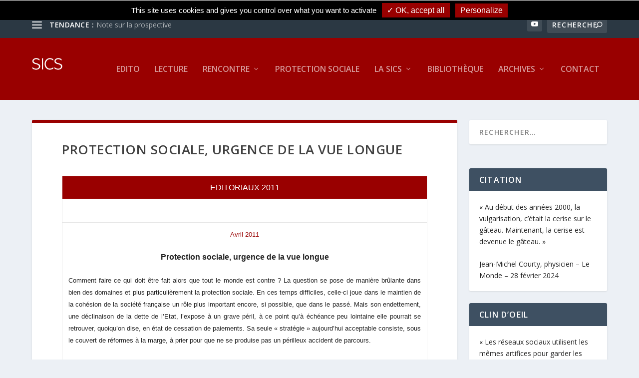

--- FILE ---
content_type: text/css
request_url: https://www.prospective.fr/wp-content/plugins/kwrgpd/public/css/kwrgpd-public.css?ver=1.4.0
body_size: 319
content:
.tacReCAPTCHA .tac_activate {
	padding: 25px;
}
#tarteaucitronRoot #tarteaucitronAlertBig {
	background: #000000;
	border-top: 1px solid #ffffff;
}
#tarteaucitronRoot #tarteaucitronAlertBig #tarteaucitronCloseAlert,
#tarteaucitronRoot #tarteaucitronAlertBig #tarteaucitronPersonalize {
	background: #990000;
}

body .tac_activate {
	background: #000000;
}
body .tac_activate .tac_float .tarteaucitronAllow {
	background-color: #990000;
}